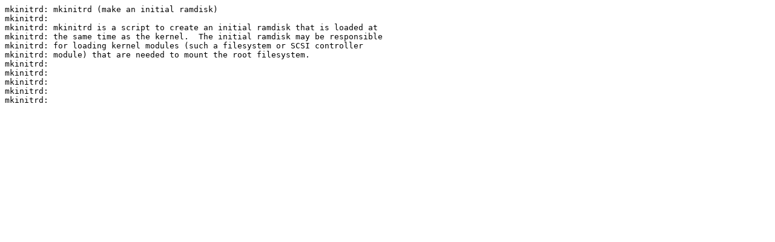

--- FILE ---
content_type: text/plain
request_url: https://mirrors.sunsite.dk/pub/mirrors/slackware/slackware-11.0/slackware/a/mkinitrd-1.0.1-i486-3.txt
body_size: 286
content:
mkinitrd: mkinitrd (make an initial ramdisk)
mkinitrd:
mkinitrd: mkinitrd is a script to create an initial ramdisk that is loaded at
mkinitrd: the same time as the kernel.  The initial ramdisk may be responsible
mkinitrd: for loading kernel modules (such a filesystem or SCSI controller
mkinitrd: module) that are needed to mount the root filesystem.
mkinitrd:
mkinitrd:
mkinitrd:
mkinitrd:
mkinitrd:
